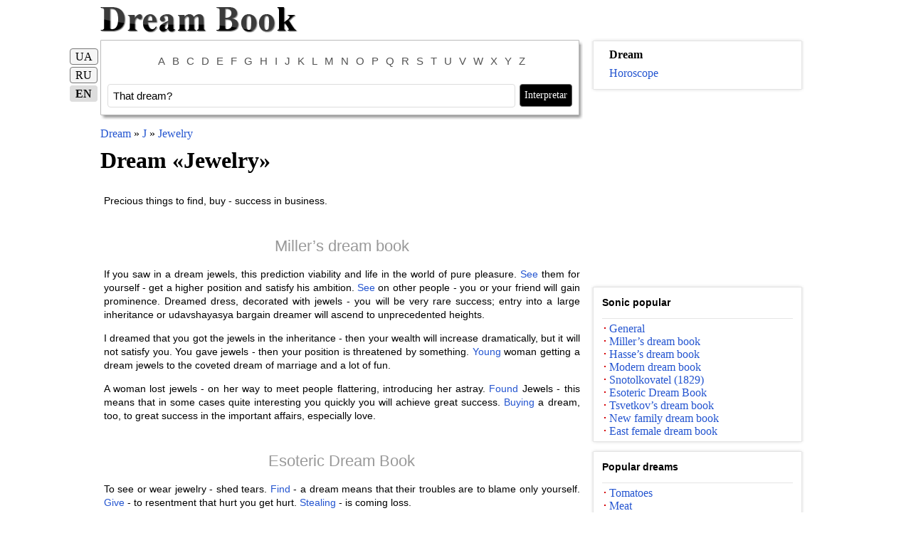

--- FILE ---
content_type: text/html; charset=utf-8
request_url: https://us.dreambook.in.ua/son/jewelry/
body_size: 10354
content:

<!DOCTYPE html PUBLIC "-//W3C//DTD XHTML 1.0 Strict//EN" "http://www.w3.org/TR/xhtml1/DTD/xhtml1-strict.dtd">
<html xmlns="http://www.w3.org/1999/xhtml" lang="ru">
<head>
	<meta http-equiv="Content-Type" content="text/html; charset=utf-8" />
    <base href="https://us.dreambook.in.ua/"></base>
	<title>Dream - Jewelry  -  Dream Book</title>
    <meta name="keywords" content="Jewelry" />
      
      
    
    
    
    <meta name="viewport" content="width=device-width, initial-scale=0.8, maximum-scale=1.0, user-scalable=no" />
    <link href="css/style.css" rel="stylesheet" type="text/css" />  
    <script src="js/jquery.js" type="text/javascript" ></script>
    <script defer type="text/javascript" src="//yandex.st/share/share.js" charset="utf-8"></script>
    
    
     <link rel="alternate" hreflang="x-default" href="https://dreambook.in.ua/son/koshtovnosti/" />
     <link rel="alternate" hreflang="uk" href="https://dreambook.in.ua/son/koshtovnosti/" />
       
     <link rel="alternate" hreflang="ru" href="https://ru.dreambook.in.ua/son/drahotsennosty/" />
       
     <link rel="alternate" hreflang="fr" href="https://fr.dreambook.in.ua/son/bijoux/" />
       
     <link rel="alternate" hreflang="es" href="https://esp.dreambook.in.ua/son/joyeria/" />
       
     <link rel="alternate" hreflang="pt" href="https://pt.dreambook.in.ua/son/joias/" />
       
     <link rel="alternate" hreflang="en" href="https://us.dreambook.in.ua/son/jewelry/" />
       
     <link rel="alternate" hreflang="it" href="https://it.dreambook.in.ua/son/219161/" />
       
     <link rel="alternate" hreflang="tr" href="https://tr.dreambook.in.ua/son/drahotsennosty/" />
       
     <link rel="alternate" hreflang="el" href="https://gr.dreambook.in.ua/son/jewelry/" />
       
     <link rel="alternate" hreflang="be" href="https://by.dreambook.in.ua/son/drahotsennosty/" />
       
     <link rel="alternate" hreflang="fi" href="https://fi.dreambook.in.ua/son/jewelry/" />

</head>

<body>

    <form name="aspnetForm" method="post" action="Default.aspx?page_id=4&amp;si=jewelry" onsubmit="javascript:return WebForm_OnSubmit();" id="aspnetForm">
<div>
<input type="hidden" name="__EVENTTARGET" id="__EVENTTARGET" value="" />
<input type="hidden" name="__EVENTARGUMENT" id="__EVENTARGUMENT" value="" />
<input type="hidden" name="__VIEWSTATE" id="
__VIEWSTATE" value="" />
</div>

<script type="text/javascript">
//<![CDATA[
var theForm = document.forms['aspnetForm'];
if (!theForm) {
    theForm = document.aspnetForm;
}
function __doPostBack(eventTarget, eventArgument) {
    if (!theForm.onsubmit || (theForm.onsubmit() != false)) {
        theForm.__EVENTTARGET.value = eventTarget;
        theForm.__EVENTARGUMENT.value = eventArgument;
        theForm.submit();
    }
}
//]]>
</script>


<script src="/WebResource.axd?d=AT1lXIuxfHswd2bYOfcokshM6eAiFilXLBUDmFG85kDnzKU3F2Inh-uuadwfD-L6MCVkarkY-GzUnRz2faX76aIeRIo1&amp;t=638313898859278837" type="text/javascript"></script>


<script src="/WebResource.axd?d=FJBtJJuA0awpin4VU96gQ2l8imh2j6_1F0MEMND_U2TnPmMlPniRx8LeRDzepzCV6nDSFhF2JIoVuqGVns5GM73p9hM1&amp;t=638313898859278837" type="text/javascript"></script>
<script type="text/javascript">
//<![CDATA[
function WebForm_OnSubmit() {
if (typeof(ValidatorOnSubmit) == "function" && ValidatorOnSubmit() == false) return false;
return true;
}
//]]>
</script>

    
    

<center class="header">
<table border="0" cellpadding="0" cellspacing="0" class="b">
	<tr>
		<td align="left" valign="middle">
		    <a href="https://us.dreambook.in.ua/"><img src="i/logo.png" /></a>
		</td>
	</tr>
</table>
</center>		

    <center class="body">
    
    

    <div class="menu">
        


		
	</div>
	
	<div class="clear10"></div>    
    
    <div class="b" id="main">
	    <div class="left">            
            
<noindex>
<script type="text/javascript">
    $.get('/aj'+'ax/'+'hit'+'s.c'+'oun'+'t?i'+'d=152073&t=639045536925338874&l=9', 'html');
</script>
</noindex>
<div class="clearH5"></div>

<div class="toplit" style="z-index: 999;">

<div class="main-top"></div>
<table border="0" cellpadding="0" cellspacing="0" class="main">      
    <tr style="font-size: 1px; height: 5px">
        <td>
            
            <center>
		            <div class="lit">
			            <p>
			            
			                <a href="https://us.dreambook.in.ua/son/letter/a/">A</a>
			                
			                <a href="https://us.dreambook.in.ua/son/letter/b/">B</a>
			                
			                <a href="https://us.dreambook.in.ua/son/letter/c/">C</a>
			                
			                <a href="https://us.dreambook.in.ua/son/letter/d/">D</a>
			                
			                <a href="https://us.dreambook.in.ua/son/letter/e/">E</a>
			                
			                <a href="https://us.dreambook.in.ua/son/letter/f/">F</a>
			                
			                <a href="https://us.dreambook.in.ua/son/letter/g/">G</a>
			                
			                <a href="https://us.dreambook.in.ua/son/letter/h/">H</a>
			                
			                <a href="https://us.dreambook.in.ua/son/letter/i/">I</a>
			                
			                <a href="https://us.dreambook.in.ua/son/letter/j/">J</a>
			                
			                <a href="https://us.dreambook.in.ua/son/letter/k/">K</a>
			                
			                <a href="https://us.dreambook.in.ua/son/letter/l/">L</a>
			                
			                <a href="https://us.dreambook.in.ua/son/letter/m/">M</a>
			                
			                <a href="https://us.dreambook.in.ua/son/letter/n/">N</a>
			                
			                <a href="https://us.dreambook.in.ua/son/letter/o/">O</a>
			                
			                <a href="https://us.dreambook.in.ua/son/letter/p/">P</a>
			                
			                <a href="https://us.dreambook.in.ua/son/letter/q/">Q</a>
			                
			                <a href="https://us.dreambook.in.ua/son/letter/r/">R</a>
			                
			                <a href="https://us.dreambook.in.ua/son/letter/s/">S</a>
			                
			                <a href="https://us.dreambook.in.ua/son/letter/t/">T</a>
			                
			                <a href="https://us.dreambook.in.ua/son/letter/u/">U</a>
			                
			                <a href="https://us.dreambook.in.ua/son/letter/v/">V</a>
			                
			                <a href="https://us.dreambook.in.ua/son/letter/w/">W</a>
			                
			                <a href="https://us.dreambook.in.ua/son/letter/x/">X</a>
			                
			                <a href="https://us.dreambook.in.ua/son/letter/y/">Y</a>
			                
			                <a href="https://us.dreambook.in.ua/son/letter/z/">Z</a>
			                		
			            </p>
		            </div>
            </center> 
            
            <div id="sform">
                <div id="ctl00__4_4_ps" onkeypress="javascript:return WebForm_FireDefaultButton(event, 'ctl00__4_4_btnSubmite')">
	
                <table cellspacing="0" cellpadding="0">
                    <tr>
                        <td style="/*width: 560px; padding: 10px*/padding: 10px;width: 100%;">
                            <input name="ctl00$_4_4$search" type="text" id="ctl00__4_4_search" class="sinput" value="That dream?" onfocus="if (this.value=='That dream?') this.value=''" onblur="if (this.value=='') this.value='That dream?'" style="outline: none;" />
                        </td> 
                        <td>
                            <input type="submit" name="ctl00$_4_4$btnSubmite" value="Interpretar" onclick="javascript:WebForm_DoPostBackWithOptions(new WebForm_PostBackOptions(&quot;ctl00$_4_4$btnSubmite&quot;, &quot;&quot;, true, &quot;grpac&quot;, &quot;&quot;, false, false))" id="ctl00__4_4_btnSubmite" class="sbutton" name="sa" style="margin-right: 15px;" />
                            <span id="ctl00__4_4_rfvc" style="color:Red;display:none;">!</span>
                        </td>
                    </tr>
                </table>
                
</div>
            </div>		
        </td>
    </tr>
</table>

<div class="main-bottom"></div>
<div class="clear10"></div><div class="clear"></div>

<div style="position: fixed;margin-left: -55px; margin-top: -108px;" class="pg">
<ul>
    
    <li style="padding-bottom: 8px;"><a href="http://dreambook.in.ua/">UA</a></span></li>   
          
    <li style="padding-bottom: 8px;"><a href="http://ru.dreambook.in.ua/">RU</a></li>     
    
    <li><span><b>EN</b></span></li>  
                        
</ul>
</div>

</div>

<div id="ad_468" style="text-align: center;"></div>

<script type="text/javascript">
  $(function() {
        $("#ctl00__4_4_search").autocomplete({
            source: function (request, response) {
                $.ajax({
                    url: "son.search",
                    data: "l=9&son=" + encodeURIComponent($("#ctl00__4_4_search").val()),
                    dataType: 'json',
                    autoFocus: true,
                    scroll: true,
                    cache: true,
                    async: true,
                    success: function (data) {
                        if (data != null && data.length > 0) {
                            response($.map(data, function (item) {
                                return {
                                    label: item,
                                    value: item,
                                    id: item
                                }
                            }));                            
                        }
                    }
                });
            },
            minLength: 2
        });
  });
</script><div class="clearH5"></div>
<div class="bp10">
	<span xmlns:v="http://rdf.data-vocabulary.org/#">
	    <span typeof="v:Breadcrumb"><a href="https://us.dreambook.in.ua/" title="Dream" rel="v:url" property="v:title" class="am">Dream</a></span>
	     
	     » <span typeof="v:Breadcrumb"><a href="https://us.dreambook.in.ua/son/letter/j/" title="J" rel="v:url" property="v:title" class="am">J</a></span>
	     
	     » <span typeof="v:Breadcrumb"><a href="https://us.dreambook.in.ua/son/jewelry/" title="Jewelry" rel="v:url" property="v:title" class="am">Jewelry</a></span>
	</span>
</div>

<h1 style="display: inline">Dream «<a class="ablue" href="https://us.dreambook.in.ua/son/jewelry/">Jewelry</a>»</h1>
			    
<div class="clear10"></div>
<div class="text1">

    <p style="text-align: justify;">
        <p>Precious things to find, buy - success in business.</p>
    </p>
    <div class="clear10"></div>    						    				    

    <a name="sonnyk-millera"></a>
    <h2 class="texth2"><a class="agrey" href="https://us.dreambook.in.ua/sonnik/sonnyk-millera/">Miller’s dream book</a></h2>
    <p class="textp">
        <p>If you saw in a dream jewels, this prediction viability and life in the world of pure pleasure. <a href="/son/see/" title="See">See</a> them for yourself - get a higher position and satisfy his ambition. <a href="/son/see/" title="See">See</a> on other people - you or your friend will gain prominence. Dreamed dress, decorated with jewels - you will be very rare success; entry into a large inheritance or udavshayasya bargain dreamer will ascend to unprecedented heights.</p>
<p>I dreamed that you got the jewels in the inheritance - then your wealth will increase dramatically, but it will not satisfy you. You gave jewels - then your position is threatened by something. <a href="/son/young/" title="Young">Young</a> woman getting a dream jewels to the coveted dream of marriage and a lot of fun.</p>
<p>A woman lost jewels - on her way to meet people flattering, introducing her astray. <a href="/son/found/" title="Found">Found</a> Jewels - this means that in some cases quite interesting you quickly you will achieve great success. <a href="/son/buying/" title="Buying">Buying</a> a dream, too, to great success in the important affairs, especially love.</p>
    </p>
    <div class="clear10"></div>   

    <a name="ezoterychnyi-sonnyk"></a>
    <h2 class="texth2"><a class="agrey" href="https://us.dreambook.in.ua/sonnik/ezoterychnyi-sonnyk/">Esoteric Dream Book</a></h2>
    <p class="textp">
        <p>To see or wear jewelry - shed tears. <a href="/son/find/" title="Find">Find</a> - a dream means that their troubles are to blame only yourself. <a href="/son/give/" title="Give">Give</a> - to resentment that hurt you get hurt. <a href="/son/stealing/" title="Stealing">Stealing</a> - is coming loss.</p>
    </p>
    <div class="clear10"></div>   

    <a name="sonnyk-mis-khasse"></a>
    <h2 class="texth2"><a class="agrey" href="https://us.dreambook.in.ua/sonnik/sonnyk-mis-khasse/">Hasse’s dream book</a></h2>
    <p class="textp">
        <p>To see the jewelry - to receive a gift; buy - would show disrespect to you; get a gift - to you would tie hangers; wear - will become a well-known personality; find - thankfully; lose - be concupiscence.</p>
<p>See faceted gems - fortunately.</p>
    </p>
    <div class="clear10"></div>   

    <a name="frantsuzkyi-sonnyk"></a>
    <h2 class="texth2"><a class="agrey" href="https://us.dreambook.in.ua/sonnik/frantsuzkyi-sonnyk/">Ancient French dream book</a></h2>
    <p class="textp">
        <p><a href="/son/mean/" title="Mean">Mean</a> that your pride will be punished. in a dream to communicate with the jeweler – a sign of insincerity someone from your friends. The dreamed false jewelry – warn about someone’s hypocrisy and shameless flattery.</p>
    </p>
    <div class="clear10"></div>   

    <a name="dvorianskyi-sonnyk-n-hrishynii"></a>
    <h2 class="texth2"><a class="agrey" href="https://us.dreambook.in.ua/sonnik/dvorianskyi-sonnyk-n-hrishynii/">Noble dream book of N. Grishina</a></h2>
    <p class="textp">
        <p><a href="/son/jewels/" title="Jewels">Jewels</a>, diamonds, diamonds - your children, honor and wealth.</p>
    </p>
    <div class="clear10"></div>   

    <a name="novyi-simeinyi-sonnyk"></a>
    <h2 class="texth2"><a class="agrey" href="https://us.dreambook.in.ua/sonnik/novyi-simeinyi-sonnyk/">New family dream book</a></h2>
    <p class="textp">
        <p>Jewelry dream to pleasure and wealth.</p>
    </p>
    <div class="clear10"></div>   

    <a name="starovynnyi-anhliiskyi-sonnyk-sonnyk-zedkielia"></a>
    <h2 class="texth2"><a class="agrey" href="https://us.dreambook.in.ua/sonnik/starovynnyi-anhliiskyi-sonnyk-sonnyk-zedkielia/">Ancient Zedkielya dream book</a></h2>
    <p class="textp">
        <p>It always good dream, harbinger of huge material welfare and enhancement of wealth.</p>
    </p>
    <div class="clear10"></div>   

    <a name="kytaiskyi-sonnyk-chzhou-huna"></a>
    <h2 class="texth2"><a class="agrey" href="https://us.dreambook.in.ua/sonnik/kytaiskyi-sonnyk-chzhou-huna/">Chinese dream book of Zhou-guna</a></h2>
    <p class="textp">
        <p>The jewels piled by the huge mountain. – Big wealth, eminence.</p>
    </p>
    <div class="clear10"></div>   

    <a name="skhidnyi-zhinochyi-sonnyk"></a>
    <h2 class="texth2"><a class="agrey" href="https://us.dreambook.in.ua/sonnik/skhidnyi-zhinochyi-sonnyk/">East female dream book</a></h2>
    <p class="textp">
        <p>Such dream foretells pleasures and wealth. If you wear jewelry – means, will be able to achieve high situation and to satisfy the ambitions. If you see how jewelry carry others, – the success expects your relatives. The dream in which you saw the clothes decorated with jewels, foretells good luck: perhaps, you will come into a fortune or to you will carry in gambling. To inherit jewelry – to wealth which, however, will not bring you desired happiness. To receive precious jewelry as a present – a propitious omen. For the unmarried woman such dream foretells besides successful marriage. If you give jewelry – be careful of danger. To find jewelry – to serious success. To get jewelry – to success in important issues and especially in love.</p>
    </p>
    <div class="clear10"></div>   

    <a name="snotolkovatel"></a>
    <h2 class="texth2"><a class="agrey" href="https://us.dreambook.in.ua/sonnik/snotolkovatel/">Snotolkovatel (1829)</a></h2>
    <p class="textp">
        <p>To dream jewelry - is a pleasure and wealth.</p>
<p>See them for yourself - to receive the rank and satisfaction of ambition.</p>
<p>See what others wear them - to fame, which will get you or any of your friends.</p>
<p>See jeweled dress - portends a rare good fortune.</p>
<p><a href="/son/inheritance/" title="Inheritance">Inheritance</a> or a successful business deal will raise seeing the dream to the higher realms.</p>
<p>If you dream that you have inherited a jewel, your well-being extraordinarily rise, but it is not satisfactory to you.</p>
<p>See what you are presented with jewels - a sign that there is a threat to your present position.</p>
<p>For a young woman to see that she receives jewelry, portends a lot of fun and a welcome marriage. If she sees that she lost jewels - it means that she will meet people who flatter her, will introduce its misleading.</p>
<p><strong>Find jewelry</strong> — is fast and brilliant success in business, in which you are very interested.</p>
<p><a href="/son/buy/" title="Buy">Buy</a> them — a promise that you will find great success in important matters, and especially heart.</p>
    </p>
    <div class="clear10"></div>   

    <a name="sonnyk-dlia-zakokhanykh"></a>
    <h2 class="texth2"><a class="agrey" href="https://us.dreambook.in.ua/sonnik/sonnyk-dlia-zakokhanykh/">Dream book of lovers</a></h2>
    <p class="textp">
        <p><a href="/son/see/" title="See">See</a> for yourself jewelry is a good marriage for a girl and marry a rich girl for a boy. If you had a dream about clothes, adorned with jewels, it means good luck in love. Get Jewels by inheritance means that you enclose a marriage of convenience, which, however, will not bring you happiness, in spite of the fact that you'll be rich.</p>
<p>A girl who dreams that she presented with decorations in real life will get a lot of pleasure and well-married. <a href="/son/loss/" title="Loss">Loss</a> of precious dream is frustrating to favorite. This dream suggests that the beloved, whom she believed was cheating her, pursuing their goals. <a href="/son/buying/" title="Buying">Buying</a> jewelry dreams to success in affairs of the heart.</p>
    </p>
    <div class="clear10"></div>   

    <a name="zahalnyi"></a>
    <h2 class="texth2"><a class="agrey" href="https://us.dreambook.in.ua/sonnik/zahalnyi/">General</a></h2>
    <p class="textp">
        <p>To see jewelry in your dream, signifies your own sense of self worth and personal value. It is also symbolic of knowledge, identity, or whatever qualities you hold precious in your life. They highlight the importance of spirituality and psychological riches. A particular piece of jewelry that you own, may symbolize aspects of a waking relationship.</p>
<p>To dream that you receive jewelries as gifts, indicates that you need to acknowledge and incorporate those corresponding qualities within your own self.</p>
<p>To see broken jewelry in your dream, signifies disappointment in achieving your goals and attaining your highest desires.</p>
    </p>
    <div class="clear10"></div>   

    <a name="sonnyk-azara"></a>
    <h2 class="texth2"><a class="agrey" href="https://us.dreambook.in.ua/sonnik/sonnyk-azara/">Azar’s dream book</a></h2>
    <p class="textp">
        <p>Jewelry dream to envy. To wear in a dream jewelry – popularity in society, to buy jewelry – to disrespect. To lose jewelry – lasciviousness. Jewels dream to tears, falseness, to a temptation, threat of a blindness, sometimes mean honor, as well as grief. To receive jewels – happiness, especially in personal (there can be a false judgment about things), to lose jewels – loss of prosperity and happiness, loss of darling, you will fall a victim of perfidy. To find a jewel – happiness, success in affairs</p>
    </p>
    <div class="clear10"></div>   

    <a name="erotychnyi-sonnyk"></a>
    <h2 class="texth2"><a class="agrey" href="https://us.dreambook.in.ua/sonnik/erotychnyi-sonnyk/">Erotic dream book of Danilova</a></h2>
    <p class="textp">
        <p>If jewelry were dreamed by the young girl, such dream symbolizes huge success at men. You are expected by pleasures, entertainments and the offer on a marriage. If you see a jewel, it means that you will be able easily to give in to temptations for what will regret then.</p>
    </p>
    <div class="clear10"></div>   

    <a name="sonnyk-mis-khasse"></a>
    <h2 class="texth2"><a class="agrey" href="https://us.dreambook.in.ua/sonnik/sonnyk-mis-khasse/">Hasse’s dream book</a></h2>
    <p class="textp">
        <p>To see – to receive a gift; to buy – waits for you disrespect; to receive as a gift – spongers will surround you; to carry – you will gain fame in society; to find – you will be lucky enough; to lose – lasciviousness.</p>
    </p>
    <div class="clear10"></div>   

    <a name="sonnyk-millera"></a>
    <h2 class="texth2"><a class="agrey" href="https://us.dreambook.in.ua/sonnik/sonnyk-millera/">Miller’s dream book</a></h2>
    <p class="textp">
        <p>To dream about jewelry – means pleasure and wealth.</p>
    </p>
    <div class="clear10"></div>   

    <a name="rosiiskyi-sonnyk"></a>
    <h2 class="texth2"><a class="agrey" href="https://us.dreambook.in.ua/sonnik/rosiiskyi-sonnyk/">Russian Dream Book</a></h2>
    <p class="textp">
        <p>To buy – to luxury, new acquaintances;</p>
    </p>
    <div class="clear10"></div>   

    <a name="zahalnyi"></a>
    <h2 class="texth2"><a class="agrey" href="https://us.dreambook.in.ua/sonnik/zahalnyi/">General</a></h2>
    <p class="textp">
        <p>The way a person wants to portray themselves to the world</p>
<p>Something of value to you, such as love, acceptance, sentimentality</p>
<p>A commitment, treasure, or remembrance given from one person to another</p>
<p>An actual important gift or characteristic of the dreamer, a treasured</p>
<p>Memory, or a touchstone of a certain idea, event, or goal that's important</p>
<p>To the dreamer</p>
<p>Someone putting on jewelry can represent their embellishing of their appearance, or their embellishing of a story or other communication.The type of jewelry you see someone else wearing can say something about your opinions of that person and how you think they want to appear to others.Jewelry you're wearing or desiring can represent something valuable that you want in real life, or it can show a low sense of self-worth by attempting to boost your self-value through superficial, material items.Also search for the specific types of jewelry. Losing jewelry can mean:</p>
<p>You feel you've lost touch with a certain aspect of yourself or your life (depending on the type of jewelry)</p>
<p>You have lost your sense of self-value somehow</p>
<p>You could benefit by taking more responsibility to care for yourself</p>
<p>You are overlooking your true, unique value as a person</p>
    </p>
    <div class="clear10"></div>   

</div>

<div class="yashare-auto-init" data-yashareL10n="ru" data-yashareType="large" data-yashareQuickServices="vkontakte,facebook,twitter,odnoklassniki,moimir,gplus" data-yashareTheme="counter"></div>
<div class="clearH5"></div>
    <div class="main-top"></div>
    <table border="0" cellpadding="0" cellspacing="0" class="main">
	    <tr valign="top">
		    <td>
		    <div class="main-right">
			    <div class="main-tab">
			        <div class="block-ss-header">
			            <strong>Dream in other languages:</strong>
			        </div>
			        <div class="clear10"></div>
                    <ul class="ulThema">
                        
                        <li>
                            <a href="http://dreambook.in.ua/son/koshtovnosti/">Український: Коштовності</a>
                        </li> 
                        
                        <li>
                            <a href="http://ru.dreambook.in.ua/son/drahotsennosty/">Русском: Драгоценности</a>
                        </li> 
                        
                        <li>
                            <a href="http://fr.dreambook.in.ua/son/bijoux/">Francais:Bijoux</a>
                        </li> 
                        
                        <li>
                            <a href="http://esp.dreambook.in.ua/son/joyeria/">Espanol:Joyería</a>
                        </li> 
                        
                        <li>
                            <a href="http://pt.dreambook.in.ua/son/joias/">Portugues:Jóias</a>
                        </li> 
                        
                        <li>
                            <a href="http://it.dreambook.in.ua/son/219161/">Italiano: Gioielli</a>
                        </li> 
                        
                        <li>
                            <a href="http://tr.dreambook.in.ua/son/drahotsennosty/">Türk: Takı</a>
                        </li> 
                        
                        <li>
                            <a href="http://gr.dreambook.in.ua/son/jewelry/">Ρωσικά:Κοσμήματα</a>
                        </li> 
                        
                        <li>
                            <a href="http://by.dreambook.in.ua/son/drahotsennosty/">Рускай:Каштоўнасці</a>
                        </li> 
                        
                        <li>
                            <a href="http://fi.dreambook.in.ua/son/jewelry/">Venäjä:Korut</a>
                        </li> 
                                                                    
                    </ul>	    
				    <div class="clear10"></div>
			    </div>
		    </div>
		    </td>
	    </tr>
	    <tr style="font-size: 1px; height: 5px">
		    <td>&nbsp;</td>
	    </tr>
    </table>
    <div class="main-bottom"></div>
    <div class="clear10"></div><div class="clear"></div>
<div class="clearH5"></div><div class="clearH5"></div>
    <div class="main-top"></div>
    <table border="0" cellpadding="0" cellspacing="0" class="main">
	    <tr valign="top">
		    <td>
		    <div class="main-right">
			    <div class="main-tab">
			        <div class="block-ss-header">
			            <strong>Read more about such dreams</strong>
			        </div>
			        <div class="clear10"></div>
                    <ul class="ulThema">
                        
                        <li>
                            <a href="https://us.dreambook.in.ua/son/jester-minstrel/">Jester (minstrel)</a>
                        </li> 
                        
                        <li>
                            <a href="https://us.dreambook.in.ua/son/jesus/">Jesus</a>
                        </li> 
                        
                        <li>
                            <a href="https://us.dreambook.in.ua/son/jesus-christ/">Jesus Christ</a>
                        </li> 
                        
                        <li>
                            <a href="https://us.dreambook.in.ua/son/jet/">Jet</a>
                        </li> 
                        
                        <li>
                            <a href="https://us.dreambook.in.ua/son/jewel/">Jewel</a>
                        </li> 
                        
                        <li>
                            <a href="https://us.dreambook.in.ua/son/jewess/">Jewess</a>
                        </li> 
                        
                        <li>
                            <a href="https://us.dreambook.in.ua/son/jib-crane/">Jib Crane</a>
                        </li> 
                        
                        <li>
                            <a href="https://us.dreambook.in.ua/son/jig/">Jig</a>
                        </li> 
                        
                        <li>
                            <a href="https://us.dreambook.in.ua/son/jimmy/">Jimmy</a>
                        </li> 
                                                                    
                    </ul>	    
				    <div class="clear10"></div>
			    </div>
		    </div>
		    </td>
	    </tr>
	    <tr style="font-size: 1px; height: 5px">
		    <td>&nbsp;</td>
	    </tr>
    </table>
    <div class="main-bottom"></div>
    <div class="clear10"></div><div class="clear"></div>
<div class="clearH5"></div>
		    
		    <div class="sbs">			    
			    
		    </div>		    
		    <div class="clear10"></div>
		    
            		    		    
	    </div>
	    
	    <div class="sr">
	        <div class="right sidebar">
	            <div class="block-right nr20 scrollbox logo-right">
	                <a href="https://us.dreambook.in.ua/"><img src="i/logo.png"></a>
	            </div>	                       
	            
<div class="block-right nr20 scrollbox">
    <div class="block-ss">
	    <div class="block-ss-top"></div>
	    <div class="block-ss-body">
		    
		    <div class="clear5"></div><div class="clear5"></div>

            <ul>
                <li style="padding-bottom: 8px; background: url('')"><span><b>Dream</b></span></li>
                
                <li style="padding-bottom: 8px; background: url('')"><a href="https://us.dreambook.in.ua/horo/" style="color:#2455d0;">Horoscope </a></li>
            </ul>
                        
	    </div>
	    <div class="clear5"></div>
	    <div class="block-ss-bottom"></div>
    </div>
</div>


<div class="clear5"></div>


<div class="block-right nr20">
    <div class="clear5"></div>

        <div id="ad_300">
        
<script async src="//pagead2.googlesyndication.com/pagead/js/adsbygoogle.js"></script>
<!-- 300x250_left -->
<ins class="adsbygoogle"
     style="display:inline-block;width:300px;height:250px"
     data-ad-client="ca-pub-6227986699150986"
     data-ad-slot="4164001797"></ins>

	</div>

     <div class="clear5"></div>                    
</div>



<script type="text/javascript">
var mqlA300 = window.matchMedia("screen and (min-width: 699px)")
$(document).ready(function() {
        var container = null;
        if (!mqlA300.matches) {
		$( "#ad_468" ).append( $( "#ad_300" ) );
        }
(adsbygoogle = window.adsbygoogle || []).push({});

   })
</script>  
	            
		        
<div class="block-right nr20 scrollbox">
    <div class="block-ss">
	    <div class="block-ss-top"></div>
	    <div class="block-ss-body">
		    <div class="block-ss-header">
			    <strong>Sonic popular</strong>
			</div>
		    <div class="clear5"></div>
            <ul>
                
                <li>
                    <a href="https://us.dreambook.in.ua/sonnik/zahalnyi/">General</a>
                </li>  
                
                <li>
                    <a href="https://us.dreambook.in.ua/sonnik/sonnyk-millera/">Miller’s dream book</a>
                </li>  
                
                <li>
                    <a href="https://us.dreambook.in.ua/sonnik/sonnyk-mis-khasse/">Hasse’s dream book</a>
                </li>  
                
                <li>
                    <a href="https://us.dreambook.in.ua/sonnik/suchasnyi-sonnyk/">Modern dream book</a>
                </li>  
                
                <li>
                    <a href="https://us.dreambook.in.ua/sonnik/snotolkovatel/">Snotolkovatel (1829)</a>
                </li>  
                
                <li>
                    <a href="https://us.dreambook.in.ua/sonnik/ezoterychnyi-sonnyk/">Esoteric Dream Book</a>
                </li>  
                
                <li>
                    <a href="https://us.dreambook.in.ua/sonnik/sonnyk-tsvetkova/">Tsvetkov’s dream book</a>
                </li>  
                
                <li>
                    <a href="https://us.dreambook.in.ua/sonnik/novyi-simeinyi-sonnyk/">New family dream book</a>
                </li>  
                
                <li>
                    <a href="https://us.dreambook.in.ua/sonnik/skhidnyi-zhinochyi-sonnyk/">East female dream book</a>
                </li>  
                 
            </ul>
		    			    
	    </div>
	    <div class="clear5"></div>
	    <div class="block-ss-bottom"></div>
    </div>
</div>
<div class="clear5"></div>   
<div class="block-right nr20 scrollbox" >
    <div class="block-ss">
	    <div class="block-ss-top">
	    </div>
	    <div class="block-ss-body">
		    <div class="block-ss-header">
			    <strong>Popular dreams</strong>
			</div>
		    <div class="clear5"></div>
            <ul>
                
                <li>
                    <a href="https://us.dreambook.in.ua/son/tomatoes/">Tomatoes</a>
                </li> 
                
                <li>
                    <a href="https://us.dreambook.in.ua/son/meat/">Meat</a>
                </li> 
                
                <li>
                    <a href="https://us.dreambook.in.ua/son/lightning/">Lightning</a>
                </li> 
                
                <li>
                    <a href="https://us.dreambook.in.ua/son/mosquito/">Mosquito</a>
                </li> 
                
                <li>
                    <a href="https://us.dreambook.in.ua/son/amputation/">Amputation</a>
                </li> 
                
                <li>
                    <a href="https://us.dreambook.in.ua/son/honey/">Honey</a>
                </li> 
                
                <li>
                    <a href="https://us.dreambook.in.ua/son/gold/">Gold</a>
                </li> 
                
                <li>
                    <a href="https://us.dreambook.in.ua/son/wasp/">Wasp</a>
                </li> 
                
                <li>
                    <a href="https://us.dreambook.in.ua/son/cow/">Cow</a>
                </li> 
                                                            
            </ul>		    						    		    						    
		    			    
	    </div>
	    <div class="clear5"></div>
	    <div class="block-ss-bottom"></div>
    </div>
</div>
<div class="clear5"></div>

		        
		        
                <div class="block-right nr20 ">
                    <div class="clear5"></div>
                        

<script async src="//pagead2.googlesyndication.com/pagead/js/adsbygoogle.js"></script>
<!-- 300x600 -->
<ins class="adsbygoogle"
     style="display:inline-block;width:300px;height:600px"
     data-ad-client="ca-pub-6227986699150986"
     data-ad-slot="9913531235"></ins>
<script>
    (adsbygoogle = window.adsbygoogle || []).push({});
</script>

                        
                                          
                     <div class="clear5"></div>                    
                </div>
                
                	        
	        </div>
	    </div>
	    <div class="clear5"></div>
	    
	<div id="ad_900"></div>        
        <div class="clear5"></div> 
           
	    <div class="clear" style="background: #ccc"></div>
    </div>
    </center>        
        

<center class="footer">
<div class="f gray small">
			<table border="0" class="small gray" style="margin: 5px 5px 5px 5px;">
			    <tr>
			        <td style="width:100%">
				        © 2010-2026 <a class="hr" href="http://dreambook.in.ua/"> dreambook </ a>. All rights reserved. <br/> Website administration is not responsible for information posted, as well as its accuracy. Use material <a class="hr" href="http://dreambook.in.ua/"> dreambook </ a> is permitted only with reference (for internet issues - hyperlinks) on dreambook.in.ua. <br />
			        </td>
			        <td style="width:150px;">
                        <ul class="bt_ul" style="width:150px;">                        
                            <li><a class="hr" href="/cdn-cgi/l/email-protection#6801060e07280c1a0d09050a070703460106461d09571b1d0a020d0b1c550e0d0d0c0a090b03" title="Contact us">Contact us</a></li>
                        </ul>			        
				        <br/>
	        
			        </td>			        			        
			    </tr>
			</table>
</div>
</center>        
    
<script data-cfasync="false" src="/cdn-cgi/scripts/5c5dd728/cloudflare-static/email-decode.min.js"></script><script type="text/javascript">
//<![CDATA[
var Page_Validators =  new Array(document.getElementById("ctl00__4_4_rfvc"));
//]]>
</script>

<script type="text/javascript">
//<![CDATA[
var ctl00__4_4_rfvc = document.all ? document.all["ctl00__4_4_rfvc"] : document.getElementById("ctl00__4_4_rfvc");
ctl00__4_4_rfvc.controltovalidate = "ctl00__4_4_search";
ctl00__4_4_rfvc.focusOnError = "t";
ctl00__4_4_rfvc.errormessage = "!";
ctl00__4_4_rfvc.display = "Dynamic";
ctl00__4_4_rfvc.validationGroup = "grpac";
ctl00__4_4_rfvc.evaluationfunction = "RequiredFieldValidatorEvaluateIsValid";
ctl00__4_4_rfvc.initialvalue = "";
//]]>
</script>


<script type="text/javascript">
//<![CDATA[

var Page_ValidationActive = false;
if (typeof(ValidatorOnLoad) == "function") {
    ValidatorOnLoad();
}

function ValidatorOnSubmit() {
    if (Page_ValidationActive) {
        return ValidatorCommonOnSubmit();
    }
    else {
        return true;
    }
}
        //]]>
</script>
</form>
    
    

    
                      
       
<script type="text/javascript">
    var mql = window.matchMedia("screen and (min-width: 699px)")
    var mql4 = window.matchMedia("screen and (max-width: 480px)")
    var mql900 = window.matchMedia("screen and (min-width: 900px)")
    var show_scrollbox = false;
    var show_fizedbox = false;
    var height_scrollbox = $(".sidebar").offset().top + $(".sidebar").outerHeight() - 30;
    var height_sidebar = $(".sidebar").outerHeight();
    var top_main = $('#main').position().top;
    $(document).ready(function() {

    var container = document.getElementById('ad_900');
        
        
        if (mql900.matches && container != undefined) {

            window.google_ad_client = "ca-pub-6227986699150986";
            window.google_ad_slot = "9969371551";
            window.google_ad_width = 970;
            window.google_ad_height = 90;

            // container is where you want the ad to be inserted

            var w = document.write;
            document.write = function(content) {
                container.innerHTML = content;
                document.write = w;
            };

            var script = document.createElement('script');
            script.type = 'text/javascript';
            script.src = '//pagead2.googlesyndication.com/pagead/show_ads.js';
            document.body.appendChild(script);
        }
 

        $(window).bind('scroll resize', function() {
            fixed();
            fixedRight();
        });

        $(window).bind('resize', function() {
            fixed();
            fixedRight();
        });

        function fixed() {
            if (show_fizedbox == false) {
                if (height_scrollbox < this.pageYOffset && mql.matches) {
                    if (show_scrollbox == false) {
                        var l = $(".scrollbox").length;
                        if (l > 0) {
                            $($(".scrollbox")[0]).animate({ opacity: 1 }, 800).css('position', 'fixed');
                            var h = $($(".scrollbox")[0])[0].offsetTop;
                            var h2 = $($(".scrollbox")[0])[0].offsetTop;
                            for (var i = 1; i < l; i++) {
                                h = h + $($(".scrollbox")[i - 1]).outerHeight() + 5;
                                h2 = h2 + $($(".scrollbox")[i]).outerHeight() + 5;
                                if (h2 < $(window).height()) {
                                    $($(".scrollbox")[i]).css('top', h + 'px');
                                    $($(".scrollbox")[i]).animate({ opacity: 1 }, 800).css('position', 'fixed');
                                }
                            }
                        }
                        $(".logo-right").fadeIn('fast');
                        show_scrollbox = true;
                    }
                }
                else {
                    if (show_scrollbox == true) {
                        $('.scrollbox').animate({ opacity: 0 }, 0, function() {
                            $('.scrollbox').animate({ opacity: 1 }, 500).css('position', '');
                        })
                        $(".logo-right").fadeOut('fast');
                        show_scrollbox = false;
                    }
                }
            }
        }

        function fixedRight() {
            if (!mql.matches) {
if(mql4.matches){
       $(".left iframe").width(400);
                $("#MarketGidComposite40073 > table").width(400);
}else{
                $(".left iframe").width(480);
                $("#MarketGidComposite40073 > table").width(480);
}
            } else {
                $(".left iframe").width(674);
                $("#MarketGidComposite40073 > table").width(674);
            }

            if ($("body").height() > 1100) {
                if (this.pageYOffset > top_main + 80) {
                    if ($(".toplit").css('position') != 'fixed') {
                        $(".toplit").css('top', '-15px');
                        $(".toplit").css('position', 'fixed');
                    }
                }
                else {
                    $(".toplit").css('top', '');
                    $(".toplit").css('position', '');
                }
            }
        }
    })
</script>

<script type="text/javascript">(function (d, w, c) { (w[c] = w[c] || []).push(function() { try { w.yaCounter20123911 = new Ya.Metrika({id:20123911, webvisor:true, clickmap:true, trackLinks:true, accurateTrackBounce:true, trackHash:true}); } catch(e) { } }); var n = d.getElementsByTagName("script")[0], s = d.createElement("script"), f = function () { n.parentNode.insertBefore(s, n); }; s.type = "text/javascript"; s.async = true; s.src = (d.location.protocol == "https:" ? "https:" : "http:") + "//mc.yandex.ru/metrika/watch.js"; if (w.opera == "[object Opera]") { d.addEventListener("DOMContentLoaded", f, false); } else { f(); } })(document, window, "yandex_metrika_callbacks");</script><noscript><div><img src="//mc.yandex.ru/watch/20123911" style="position:absolute; left:-9999px;" alt="" /></div></noscript>

<script type="text/javascript"> (function (d, w, c) { (w[c] = w[c] || []).push(function() { try { w.yaCounter35172605 = new Ya.Metrika({ id:35172605, clickmap:true, trackLinks:true, accurateTrackBounce:true, webvisor:true }); } catch(e) { } }); var n = d.getElementsByTagName("script")[0], s = d.createElement("script"), f = function () { n.parentNode.insertBefore(s, n); }; s.type = "text/javascript"; s.async = true; s.src = "//mc.yandex.ru/metrika/watch.js"; if (w.opera == "[object Opera]") { d.addEventListener("DOMContentLoaded", f, false); } else { f(); } })(document, window, "yandex_metrika_callbacks"); </script> <noscript><div><img src="//mc.yandex.ru/watch/35172605" style="position:absolute; left:-9999px;" alt="" /></div></noscript> 
<script defer src="https://static.cloudflareinsights.com/beacon.min.js/vcd15cbe7772f49c399c6a5babf22c1241717689176015" integrity="sha512-ZpsOmlRQV6y907TI0dKBHq9Md29nnaEIPlkf84rnaERnq6zvWvPUqr2ft8M1aS28oN72PdrCzSjY4U6VaAw1EQ==" data-cf-beacon='{"version":"2024.11.0","token":"10d972a9f2da40be8e818d00bfae830a","r":1,"server_timing":{"name":{"cfCacheStatus":true,"cfEdge":true,"cfExtPri":true,"cfL4":true,"cfOrigin":true,"cfSpeedBrain":true},"location_startswith":null}}' crossorigin="anonymous"></script>
</body>

</html>

--- FILE ---
content_type: text/html; charset=utf-8
request_url: https://www.google.com/recaptcha/api2/aframe
body_size: 268
content:
<!DOCTYPE HTML><html><head><meta http-equiv="content-type" content="text/html; charset=UTF-8"></head><body><script nonce="r5D8GHRBE2VlBuUH823onA">/** Anti-fraud and anti-abuse applications only. See google.com/recaptcha */ try{var clients={'sodar':'https://pagead2.googlesyndication.com/pagead/sodar?'};window.addEventListener("message",function(a){try{if(a.source===window.parent){var b=JSON.parse(a.data);var c=clients[b['id']];if(c){var d=document.createElement('img');d.src=c+b['params']+'&rc='+(localStorage.getItem("rc::a")?sessionStorage.getItem("rc::b"):"");window.document.body.appendChild(d);sessionStorage.setItem("rc::e",parseInt(sessionStorage.getItem("rc::e")||0)+1);localStorage.setItem("rc::h",'1768949696695');}}}catch(b){}});window.parent.postMessage("_grecaptcha_ready", "*");}catch(b){}</script></body></html>